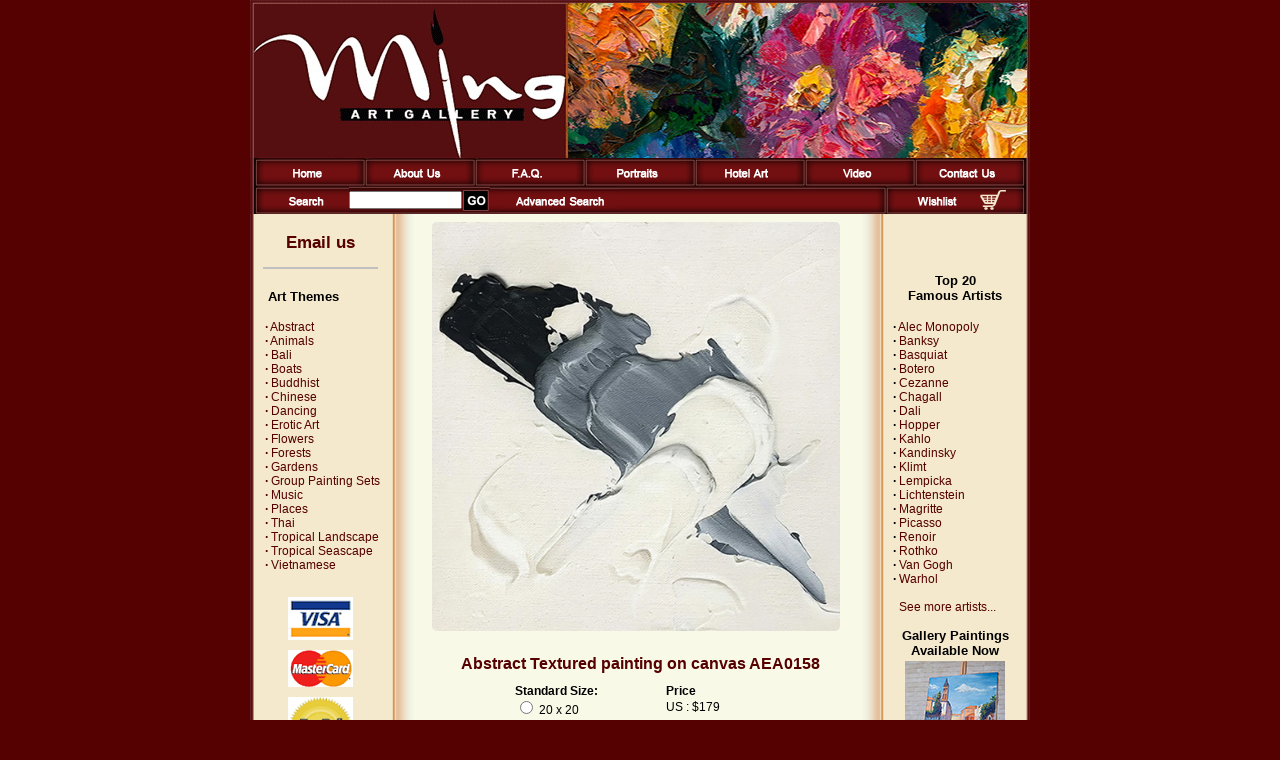

--- FILE ---
content_type: text/html
request_url: https://www.ming-gallery.com/abstract-painting-for-sale-AEA0158.html
body_size: 26016
content:
<html>
<head>
<title>Abstract Textured painting on canvas AEA0158 | Pinturas al Oleo | Ming Gallery</title>
<meta name="author" content="Ming Gallery">
<meta name="keywords" content=" paintings">
<meta name="description" content="Abstract Textured replica painting AEA0158 for sale at Ming Gallery">
<link rel="canonical" href="https://www.ming-gallery.com/abstract-painting-for-sale-AEA0158.html"/>
<meta http-equiv="content-type" content="text/html; charset=utf-8">
<meta http-equiv="imagetoolbar" content="no">
<meta name="viewport" content="width=device-width, initial-scale=1">
<link rel="stylesheet" type="text/css" href="https://www.ming-gallery.com/css/responsive.css" media="all" />
<link rel="stylesheet" href="style.css" type="text/css">
<meta name="p:domain_verify" content="04846cf637604caebb66a7716823808d"/>
<script src='https://www.google.com/recaptcha/api.js'></script>

<!-- Google tag (gtag.js) -->
<script async src="https://www.googletagmanager.com/gtag/js?id=G-74EYMBWX8E"></script>
<script>
  window.dataLayer = window.dataLayer || [];
  function gtag(){dataLayer.push(arguments);}
  gtag('js', new Date());

  gtag('config', 'G-74EYMBWX8E');
</script>

<script language="JavaScript1.1" type="text/javascript">
<!-- Begin
function right(e) {
if (navigator.appName == 'Netscape' && 
(e.which == 3 || e.which == 2))
return false;
else if (navigator.appName == 'Microsoft Internet Explorer' && 
(event.button == 2 || event.button == 3)) {
alert("Sorry, you ae not entitled to save this image on your harddrive.");
return false;
}
return true;
}

document.onmousedown=right;
document.onmouseup=right;
if (document.layers) window.captureEvents(Event.MOUSEDOWN);
if (document.layers) window.captureEvents(Event.MOUSEUP);
window.onmousedown=right;
window.onmouseup=right;
//  End -->
</script>

<script language="JavaScript" src="tree.js"></script>
<script language="JavaScript" src="tree_items.php"></script>
<script language="JavaScript" src="tree_tpl.js"></script>
<script language="JavaScript" src="scripts.js"></script>

<script language=JavaScript>
<!--
	
var message="Function Disabled!";
///////////////////////////////////
function clickIE4(){if (event.button==2){alert(message);return false;}}
function clickNS4(e){if (document.layers||document.getElementById&&!document.all){if (e.which==2||e.which==3){alert(message);return false;}}}
if (document.layers){document.captureEvents(Event.MOUSEDOWN);document.onmousedown=clickNS4;}else if (document.all&&!document.getElementById){document.onmousedown=clickIE4;}
document.oncontextmenu=new Function("alert(message);return false")
function _disableselect(e){return false;}function _reEnable(){return true;}//if IE4+
document.onselectstart=new Function ("return false");//if NS6
if (window.sidebar){document.onmousedown=_disableselect; document.onclick=_reEnable;
}

// --> 
</script>


<script language="JavaScript" type="text/javascript">
<!--
var google_conversion_id = 1061175175;
var google_conversion_language = "en_GB";
var google_conversion_format = "1";
var google_conversion_color = "FFFFFF";
if (1.0) {
  var google_conversion_value = 1.0;
}
var google_conversion_label = "signup";
//-->
</script>
<script language="JavaScript" src="http://www.googleadservices.com/pagead/conversion.js">
</script>
<noscript>
<img height=1 width=1 border=0 src="http://www.googleadservices.com/pagead/conversion/1061175175/imp.gif?value=1.0&label=signup&script=0">
</noscript>

<SCRIPT language="JavaScript" type="text/javascript">
<!-- Yahoo! Search Marketing
window.ysm_customData = new Object();
window.ysm_customData.conversion = "transId=,currency=,amount=";
var ysm_accountid  = "1SE4MVT8L116L3T01M2RHEVOJN0";
document.write("<SCR" + "IPT language='JavaScript' type='text/javascript' " 
+ "SRC=//" + "srv1.wa.marketingsolutions.yahoo.com" + "/script/ScriptServlet" + "?aid=" + ysm_accountid 
+ "></SCR" + "IPT>");
// -->
</SCRIPT>

<script type="application/ld+json">
{ 
  "@context": "http://schema.org", 
  "@type": "WebSite", 
  "url": "https://www.ming-gallery.com/", 
  "name": "Ming Art Gallery ", 
  "description": " Ming Art Gallery is the world's largest online art gallery for original and Asian art. Browse our extensive collection of over 5000 oil paintings: Asian masterpieces to delight your eye. Visit us now!"},
</script>
</head>

<body bgcolor="#560101" leftmargin="0" topmargin="0" marginwidth="0" marginheight="0">
<table class="main_header" width="780" border="0" align="center" cellpadding="0" cellspacing="0">
<tr>
<td><a href="https://www.ming-gallery.com/"><img border=0 src="images/ming-gallery.jpg" width="780" height="158" alt=""></a></td>
</tr>
<tr>
<td class="main_menu_area" >

<table class="header_1" width="780" border="0" cellspacing="0" cellpadding="0">
      <tr background="images/ui/button-bg.png" height=28 align=center>
      <td width=1%><img border="0" src="images/ui/sep-a.png"></td>
      <td align=left><a title="Ming Gallery Home" href="https://www.ming-gallery.com/"><img alt="Ming Gallery Home" border="0" src="images/ui/button-home.png"></a></td>
      <td width=1%><img border="0" src="images/ui/sep-b.png"></td>
      <td  align=left><a title="About Us" href="about-us.html"><img alt="About Us" border="0" src="images/ui/button-about.png"></a></td>
      <td width=1%><img border="0" src="images/ui/sep-b.png"></td>
      <td align=left><a title="FAQs" href="frequency-asked-questions.html"><img alt="FAQs" border="0" src="images/ui/button-faq.png"></a></td>
      <td width=1%><img border="0" src="images/ui/sep-b.png"></td>
      <td align=left><a title="Portraits" href="portraits.html"><img alt="Portraits" border="0" src="images/ui/button-portrait.png"></a></td>
      <td width=1%><img border="0" src="images/ui/sep-b.png"></td>
      <td align=left><a title="Hotel Art" href="hotel-art.html"><img alt="Hotel Art" border="0" src="images/ui/button-hotel-art.png"></a></td>
      <td width=1%><img border="0" src="images/ui/sep-b.png"></td>
      <td align=left><a title="Video" href="video.html"><img alt="Video" border="0" src="images/ui/button-video.png"></a></td>
      <td width=1%><img border="0" src="images/ui/sep-b.png"></td>
      <td align=left><a title="Contact Us" href="contact-us.html"><img alt="Contact Us" border="0" src="images/ui/button-contact.png"></a></td>
      <td width=1%><img border="0" src="images/ui/sep-c.png"></td>
      </tr>
</table>

<table class="header_2" width="780" border="0" cellspacing="0" cellpadding="0" id="table3">
<form name="search" method="post" action="search.php?by=search">
    <tr background="images/ui/button-bg.png" height=28 align=center>
    <td width=1%><img border="0" src="images/ui/sep-a.png"></td>
      <td align=left  width="10%"><img border="0" src="images/ui/button-search.png"></a></td>
      <td width="1%" align="center" background="images/ui/web03_12.gif"><input name="q" type="text" size="14"></a></td>
      <td width="1%"><input title="Search for painting" type=image src="images/ui/botton-go.gif" alt="Search for painting"></td>
      <td align=left style="padding-left:10px;"><a title="Advanced Search" href="advanced-search.html"><img alt="Advanced Search" border="0" src="images/ui/button-advanced-search.png"></a></td>
      <td width=1%><img border="0" src="images/ui/sep-b.png"></td>
      <td width="1%"><a title="Wish List" href="wishlist.html"><img alt="Wish List" border="0" src="images/ui/button-wishlist.png"></a></td>
      <td align=right width="1%" style="padding-right: 10px;"><a title="Shopping Cart" href="shopping-cart-content.html"><img alt="Shopping Cart" border=0 width=26 height=20 src="images/ui/shopping-cart.png"></a></td>
      <td width=1%><img border="0" src="images/ui/sep-c.png"></td>
        </tr>
</form>
</table></td>
</tr>
</table>
    
    
<table class="main_content" width="780" border="0" cellspacing="0" cellpadding="0" height="100%" align="center" background=images/pagebackground.gif>
<tr valign="top" align="left"> 
<td class="mobile_hide" width="1" height="100%"><img src="images/blank.gif" width="1" height="24"></td>
<td class="left_sidebar" width="139" height="100%"><img src="images/blank.gif" width="139" height="1">
<table width="139">
<tr>
<td>

<span class="subMenuLeft"><img src="icons_gif/no.gif" width="1" height="1" border="0" alt=""><br>
<h3 style="text-align: center;"><a title="Email us" href="painting-custom-order.html"><font face="Arial" style="font-size: 1.4em; font-weight: 700">Email us</font></a></h3>
<hr noshade style="border: 1px solid #c0c0c0; width: 85%; text-align: right;">
<br>
<span style="padding-left: 14px; font-size: 1.1em;"><b>Art Themes</b><span>
<script language="JavaScript">
<!--//
new tree (TREE_ITEMS, TREE_TPL,"");
//-->
</script>
<div style="height: 15px;"></div>

<!--
<div style="text-align:center; padding-left: 5px;">
<a href="painting-custom-order.html" title="Commission your favorite painting.">
<span class="subMenuLeft" style="font-size: 1.2em; font-weight: 700; font-weight:700;">Custom Orders</span></a>
<br>
<div style="text-align:left; padding-left: 16px; font-size: 12px;">Commission your<br>favorite painting.</div>
</div>
!-->

</span></a>
<div style="text-align: center;">

<div style="height: 10px;"></div>

<img src="images/logo-visa.png" alt="We accept VISA">
<div style="height: 10px;"></div>
<img src="images/logo-mc.png" alt="We accept Mastercard">
<div style="height: 10px;"></div>
<img src="images/logo-paypal.png" alt="We accept PayPal">
<div style="height: 10px;"></div>
<a target="_blank" title="Ming Gallery Official Facebook Page" href="https://www.facebook.com/minggalleryhuahin"><img width="72" title="Ming Gallery Official Facebook Page"  src="images/facebook.png" border="0"></a>

<a target="_blank" title="Ming Gallery on Twitter" href="https://twitter.com/ming_gallery"><img title="Ming Gallery on Twitter" src="images/twitter.png" border="0" width="67"></a>

<div style="height: 10px;"></div>
<a target="_blank" title="Ming Gallery on Instagram" href="https://www.instagram.com/mingartgallery/"><img width="65" title="Ming Gallery on Instagram" src="images/instagram.png" border="0"></a>

<div style="height: 10px;"></div>
<a target="_blank" title="Ming Gallery on Pinterest" href="https://www.pinterest.com/MingGalleryThailand/"><img width="65" title="Ming Gallery on Pinterest" src="images/pinterest.png" border="0"></a>

<div style="height: 10px;"></div>
<a target="_blank" title="Ming Gallery Youtube channel" href="https://www.youtube.com/MingGallery"><img width="65" title="Ming Gallery on Youtube" src="images/youtube.png" border="0"></a>
</div>
<div style="height: 15px;"></div>

</td>
</tr>
</table>
			
</td>
<td class="mobile_hide" width="10" height="100%"><img src="images/blank.gif" width="15" height="24"></td>
<td class="content_area" width="470" height="100%"><img src="images/blank.gif" width="470" height="5">
<table width="90%" valign="top" align="center">
<tr>
<td>
<script language="JavaScript">
<!--

function getCheckedValue(radioObj) {
	if(!radioObj)
		return "";
	var radioLength = radioObj.length;
	if(radioLength == undefined)
		if(radioObj.checked)
			return radioObj.value;
		else
			return "";
	for(var i = 0; i < radioLength; i++) {
		if(radioObj[i].checked) {
			return radioObj[i].value;
		}
	}
	return "";
}


function radio_button_checker(obj)
{
// set var radio_choice to false
var radio_choice = false;

// Loop from zero to the one minus the number of radio button selections
for (counter = 0; counter < obj.length; counter++)
{
// If a radio button has been selected it will return true
// (If not it will return false)
if (obj[counter].checked)
radio_choice = true; 
}

if (!radio_choice)
{
// If there were no selections made display an alert box 
alert("Please select size before add to cart.")
return (false);
}
return (true);
}

function gotoWish(obj) {
	var indexOfCheck;
	var radio_choice = false;
	for (counter = 0; counter < obj.length; counter++) {
		if (obj[counter].checked) {
			radio_choice = true; 
			indexOfCheck = counter;
		}
	}
	if (!radio_choice)
	{
	// If there were no selections made display an alert box 
		alert("Please select size before add to wishlist.")
		return (false);
	} else {
		//alert(indexOfCheck);
		window.location = "save_wishlist.php?id=00005292&size="+(indexOfCheck+1);
	}
}
-->
</script>
<form name ="Act" method="post" action="save_to_cart.php">

<input type="hidden" name="ReferPage" value="">

<table cellspacing=0 cellpadding=0 width="100%" border=0>
<tr>
<td valign="middle" align="center" width="100%" rowspan="6">
<style>
/* Style the Image Used to Trigger the Modal */
#myImg {
    border-radius: 5px;
    cursor: pointer;
    transition: 0.3s;
}

#myImg:hover {opacity: 0.7;}

/* The Modal (background) */
.modal {
    display: none; /* Hidden by default */
    position: fixed; /* Stay in place */
    z-index: 1; /* Sit on top */
    padding-top: 0px; /* Location of the box */
    left: 0;
    top: 0;
    width: 100%; /* Full width */
    height: 100%; /* Full height */
    overflow: auto; /* Enable scroll if needed */
    background-color: rgb(0,0,0); /* Fallback color */
    background-color: rgba(0,0,0,0.9); /* Black w/ opacity */
	
}

/* Modal Content (Image) */
.modal-content {
    margin: auto;
	margin-top: 15px;
    display: block;
	height: 1000;
	max-width: 100%;
	max-height: 94vh;
	
}

/* Caption of Modal Image (Image Text) - Same Width as the Image */
#caption {
    margin: auto;
    display: block;
    width: 100%;
    text-align: center;
	padding-top: 10px;
	color: #fff;
    height: 20px;
	font-size: 1.5em;
	margin: auto;
	
}

/* Add Animation - Zoom in the Modal */
.modal-content, #caption {
    -webkit-animation-name: zoom;
    -webkit-animation-duration: 0.6s;
    animation-name: zoom;
    animation-duration: 0.6s;
}

@-webkit-keyframes zoom {
    from {-webkit-transform:scale(0)}
    to {-webkit-transform:scale(1)}
}

@keyframes zoom {
    from {transform:scale(0)}
    to {transform:scale(1)}
}


/* 100% Image Width on Smaller Screens */
@media only screen and (max-width: 700px){
    .modal-content {
        width: 100%;
    }
}


/* The Close Button */
.close {
    position: absolute;
    top: 5px;
    right: 20px;
    color: #f1f1f1;
    font-size: 40px;
    font-weight: bold;
    transition: 0.3s;
}

.close:hover,
.close:focus {
    color: #bbb;
    text-decoration: none;
    cursor: pointer;
}


</style>
	

<!-- Trigger the Modal -->
<img id="myImg" alt="Abstract Textured painting on canvas AEA0158" title="Abstract Textured painting on canvas AEA0158" src="img_big/AEA0158.jpg" width=98% align=left border="0">
<!-- The Modal -->
<div id="myModal" class="modal">
<div id="caption"></div>
<span class="close" onclick="document.getElementById('myModal').style.display='none'">&times;</span>   
  <!-- Modal Content (The Image) -->
  <img class="modal-content" id="img01">

  
</div>


<script>
// Get the modal
var modal = document.getElementById('myModal');

// Get the image and insert it inside the modal - use its "alt" text as a caption
var img = document.getElementById('myImg');
var modalImg = document.getElementById("img01");
var captionText = document.getElementById("caption");
img.onclick = function(){
    modal.style.display = "block";
    modalImg.src = this.src;
    captionText.innerHTML = this.alt;
}

// Get the <span> element that closes the modal
var span = document.getElementsByClassName("modal")[0];

// When the user clicks on <span> (x), close the modal
span.onclick = function() { 
    modal.style.display = "none";
}


</script>	

</td>
</tr>
</table>
<br>
<div class="subNameTitle">
<h1 style="font-size: 1.3em; text-align: center;">Abstract Textured painting on canvas AEA0158</h1>
</div>

<table cellspacing=0 cellpadding=0 width="100%" border=0>
<tr>
<td valign=top class=style11>
<table border="0" cellspacing="0" cellpadding="0" align=center width=60%>
<tr>
<td><b>Standard Size:</b></td><td><b>Price</b></td>
</tr>
<tr>
<td>
<input type="radio" name="size" value="1"  > 20 x 20</td>
<td>
US : $179</td>
</tr>
<tr>
<td>
<input type="radio" name="size" value="2"  > 24 x 24</td>
<td>
US : $194</td>
</tr>
<tr>
<td>
<input type="radio" name="size" value="3"  > 30 x 30</td>
<td>
US : $214</td>
</tr>
<tr>
<td>
<input type="radio" name="size" value="4"  > 36 x 36</td>
<td>
US : $244</td>
</tr>
<tr>
<td>
<input type="radio" name="size" value="5"  > 40 x 40</td>
<td>
US : $294</td>
</tr>
<tr>
<td>
<input type="radio" name="size" value="6"  > 50 x 50</td>
<td>
US : $379</td>
</tr>
</table>

</td>
</tr>

<tr>
<td align=center>

<div style="padding:10px;">
<span class=style12>All sizes shown in inches. <a href="abstract-painting-for-sale-AEA0158.html?pgsize=cm"><b>Change to cm</b></a></span>
</div>

</td>
</tr>

<tr>
<td align=center>
<div style="padding:10px;">
	<table border="0" cellspacing="0" cellpadding="0" align=center>
	<tr>
	<td><b>Select currency :</b></td>
	<td>
			
	
		<select name="Currency" onChange="document.location='abstract-painting-for-sale-AEA0158.html?currency='+this.form.Currency.value+'&quantity='+this.form.Amount.value+'&setsize='+getCheckedValue(this.form.size);">
<!--
	
		<select name="Currency" onChange="document.location='/detail_themes.php?id=AEA0158&currency='+this.form.Currency.value+'&quantity='+this.form.Amount.value+'&setsize='+getCheckedValue(this.form.size);">
		!-->
		<option value="0" >$ US Dollar
		<option value="1" >&pound; British Pounds Sterling
		<option value="2" >&euro; Euro
		<option value="3" >&#3647; Thai Baht
		</select>
		<script>document.Act.Currency.value = "0";</script>
		<input type="hidden" name="ID_Product" value="00005292">
	</td>
	</tr>
	</table>
</div>		
</td>
</tr>
<tr>
<td align=center height=50><input type="image" src="images/add-to-cart.gif" border="0" alt="Add to Cart" title="Add to Cart" onclick="return(radio_button_checker(this.form.size));">&nbsp;<a href="#" onclick="javascript:gotoWish(document.Act.size);"><img alt="Add to Wishlist" title="Add to Wishlist" src="images/add-to-wishlist.gif" border=0></a></td>
</tr>
<tr>
<td align=center>
<!-- <a href="full-money-back-guarantee.html" title="Money Back Guarantee">Money Back Guarantee</a><br> !-->
Money Back Guarantee<br>
Hand-Painted by Experienced Artists<br>
Windsor & Newton Paint on Fine Canvas<br>
Minimum three weeks to paint<br>
Paintings shipped rolled up in a strong plastic tube
</td>
</tr>
</table>
<input type="hidden" name="ID_Product" value="00005292" >
<input type="hidden" name="Amount" value="1">
</form>

</div>
<br>&nbsp;
</td>
</tr>
</table>
<td class="mobile_hide" width="15" height="100%"><img src="images/blank.gif" width="15" height="24"></td>          
<td class="right_sidebar" width="130" height="100%"><img src="images/blank.gif" width="130" height="1">


<table width="130" align=right>
<tr>
<td>
<br>
<br>
<div style="text-align:center; font-size: 13px; margin-top: 27px;"><b>Top 20</b></div>
<div style="text-align:center; font-size: 1.1em; margin-bottom: 3px;"><b>Famous Artists</b></div>
<br>
<b>&middot;</b>&nbsp;<a class="subMenuLeft" href="alec-monopoly-painting-reproduction.html">Alec Monopoly</a><br>
<b>&middot;</b>&nbsp;<a class="subMenuLeft" href="banksy-painting-reproduction.html">Banksy</a><br>
<b>&middot;</b>&nbsp;<a class="subMenuLeft" href="jeanmichel-basquiat-painting-reproduction.html">Basquiat</a><br>
<b>&middot;</b>&nbsp;<a class="subMenuLeft" href="fernando-botero-painting-reproduction.html">Botero</a><br>
<b>&middot;</b>&nbsp;<a class="subMenuLeft" href="paul-cezanne-painting-reproduction.html">Cezanne</a><br>
<b>&middot;</b>&nbsp;<a class="subMenuLeft" href="marc-chagall-painting-reproduction.html">Chagall</a><br>
<b>&middot;</b>&nbsp;<a class="subMenuLeft" href="salvador-dali-painting-reproduction.html">Dali</a><br>
<b>&middot;</b>&nbsp;<a class="subMenuLeft" href="edward-hopper-painting-reproduction.html">Hopper</a><br>
<b>&middot;</b>&nbsp;<a class="subMenuLeft" href="frida-kahlo-painting-reproduction.html">Kahlo</a><br>
<b>&middot;</b>&nbsp;<a class="subMenuLeft" href="wassily-kandinsky-painting-reproduction.html">Kandinsky</a><br>
<b>&middot;</b>&nbsp;<a class="subMenuLeft" href="gustav-klimt-painting-reproduction.html">Klimt</a><br>
<b>&middot;</b>&nbsp;<a class="subMenuLeft" href="tamara-de-lempicka-painting-reproduction.html">Lempicka</a><br>
<b>&middot;</b>&nbsp;<a class="subMenuLeft" href="roy-lichtenstein-painting-reproduction.html">Lichtenstein</a><br>
<b>&middot;</b>&nbsp;<a class="subMenuLeft" href="rene-magritte-painting-reproduction.html">Magritte</a><br>
<b>&middot;</b>&nbsp;<a class="subMenuLeft" href="pablo-picasso-painting-reproduction.html">Picasso</a><br>
<b>&middot;</b>&nbsp;<a class="subMenuLeft" href="pierre-auguste-renoir-painting-reproduction.html">Renoir</a><br>
<b>&middot;</b>&nbsp;<a class="subMenuLeft" href="marc-rothko-painting-reproduction.html">Rothko</a><br>
<b>&middot;</b>&nbsp;<a class="subMenuLeft" href="vincent-van-gogh-painting-reproduction.html">Van Gogh</a><br>
<b>&middot;</b>&nbsp;<a class="subMenuLeft" href="andy-warhol-painting-reproduction.html">Warhol</a><br>
<br>
<b>&nbsp;</b>&nbsp;<a class="subMenuLeft" href="all-artists.html">See more artists...</a><br>
<br>

<div style=" text-align:center;">
<b style="font-size: 13px; font-weight: 700">Gallery Paintings Available Now</b>
<div style="height: 3px;"></div>
<a title="Gallery Paintings Available Now." class="subMenuLeft" href="paintings-in-stock-paintings.html"><img alt="Gallery Paintings Available Now." src="images/instock.jpg"></a>
<br>
<br>
<b style="font-size: 13px; font-weight: 700">Custom Orders</b>
<div style="height: 3px;"></div>
<a title="Commission your favorite painting." class="subMenuLeft" href="painting-custom-order.html"><img alt="Commission your favorite painting." src="images/commission2.jpg"></a>
<br>Commission your favorite painting.
<br>
<br>
<b style="font-size: 13px; font-weight: 700">Portraits</b>
<div style="height: 3px;"></div>
<a title="Have a portrait painted." class="subMenuLeft" href="portraits.html"><img alt="Have a portrait painted." src="images/portrait2.jpg"></a>
<br>Have a portrait painted.

</div>

<br>
<br>
</td>
</tr>
</table>

</td>
<td class="mobile_hide" width="10" height="100%"><img src="images/blank.gif" width="10" height="24"></td>
</tr>
</table>

<table border="0" cellspacing="0" cellpadding="0" align="center">
<tr>
    <td valign="middle" align="center" height="30">
    <a class="footer" href="policies.html" title="Policies">Policies</a>&nbsp;|&nbsp;
    <a class="footer" href="wholesale.html" title="Wholesale">Wholesale</a>&nbsp;|&nbsp;
    <a class="footer" href="links.html" title="Links">Links</a>&nbsp;|&nbsp;
    <a class="footer" href="link-to-us.html" title="Link to us">Link to Us</a>&nbsp;|&nbsp;
    <a class="footer" href="articles.html" title="Articles">Articles</a>&nbsp;|&nbsp;
    <a class="footer" href="artist-bio.html" title="Artist Bio">Artist Bio</a>&nbsp;|&nbsp;
    <a class="footer" href="site-map.html" title="Site Map">Site Map</a>
    </td>
</tr>
</table>
<br>
<p align=center class="footer"> Copyright &copy; 2006 - 2025 <a class="footer" href="https://www.ming-gallery.com" title="Ming Gallery">Ming Gallery</a>. All rights reserved.<br>Website development by <a class="footer" href="https://www.pattayaweb.com" target="_blank" title="PattayaWeb.com">PattayaWeb.com</a></p>


</td>
</tr>
</table>


<div class="MobileMenu" style="display: none; "> 
<ul class="mobile_main_menu"> 
<li><a href="index.html">Home</a></li>
<li><a href="shopping-cart-content.html">Shopping Cart</a></li>
<li><a href="painting-wish-list.html">Wish List</a></li>
<li><a href="checkout.html">Checkout</a></li>
<li><a href="customer-login.html">Login</a></li>
<li><a href="about-us.html">About Us</a></li>
<li><a href="frequency-asked-questions.html">FAQ's</a></li>
<li><a href="wholesale-paintings.html">Wholesale</a></li> 
<li><a href="painting-advanced-search.html">Advanced Search</a></li>
<li><a href="portraits.html">Portraits</a></li>
<li><a href="links.html">Links</li>
<li><a href="link-to-us.html">Link To Us</a></li>
<li><a href="contact-us.html">Contact Us</a></li>
<li><a href="articles-news.html">Articles</a></li>
<li><a href="site-map.html">Site Map</a></li>
<li style="display: none; "> <form name="search" method="post" action="search.php?by=search"> 
 <input type=image src="images/ui/botton-go.gif" alt="Search for painting"> 
 <img border=0 alt="Type any keyword to search for a painting" src="images/ui/search.gif" width="51" height="28"> 
 <input name="search" type="text" size="14"> 
</form></li>

</ul>

</div>
<div class="mobileBottom" style="display: none; "> 
	<div class="menuToggler" data-tigger="MobileMenu">Menu</div>
	<div class="themeToggler" data-tigger="left_sidebar" > Themes </div>
	<div class="ArtistsToggler" data-tigger="right_sidebar"> Artists</div> 
	<div class="cartItem" ><a href="painting-wish-list.html"> 
	Cart</a></div> 
</div>
<script
  src="https://code.jquery.com/jquery-2.2.4.min.js"
  integrity="sha256-BbhdlvQf/xTY9gja0Dq3HiwQF8LaCRTXxZKRutelT44="
  crossorigin="anonymous"></script>
<script type="text/javascript"> 
	$(".mobileBottom div").click(function(){
		$(this).siblings('div').removeClass('active'); 
		var active_item = $(this).attr('data-tigger');
		$(this).addClass('active'); 
		
		
		if(active_item != null || active_item != ''){ 
		    if($('.' + active_item).hasClass('active')){
		        
	        	$(".MobileMenu").removeClass("active");
        		$(".left_sidebar").removeClass("active");
        		$(".right_sidebar").removeClass("active");
		    }else{
	        	$(".MobileMenu").removeClass("active");
        		$(".left_sidebar").removeClass("active");
        		$(".right_sidebar").removeClass("active");
			    $('.' + active_item).addClass('active');
		        
		    } 
		}
		
	}); 
	$(".content_area").click(function(){
		$(".MobileMenu").removeClass("active");
		$(".left_sidebar").removeClass("active");
		$(".right_sidebar").removeClass("active"); 
	}); 
</script></body>
</html>


--- FILE ---
content_type: text/html
request_url: https://www.ming-gallery.com/tree_items.php
body_size: 1219
content:
var TREE_ITEMS = 
[
['', '0',

['<b>&middot;</b>&nbsp;Abstract', 'abstract-paintings.html',
],
['<b>&middot;</b>&nbsp;Animals', 'animals-paintings.html',
],
['<b>&middot;</b>&nbsp;Bali', 'bali-paintings.html',
],
['<b>&middot;</b>&nbsp;Boats', 'boats-paintings.html',
],
['<b>&middot;</b>&nbsp;Buddhist', 'buddhist-paintings.html',
],
['<b>&middot;</b>&nbsp;Chinese', 'chinese-paintings.html',
],	
['<b>&middot;</b>&nbsp;Dancing', 'dancing-paintings.html',
],	
['<b>&middot;</b>&nbsp;Erotic Art', 'erotic-art-paintings.html',
],		
['<b>&middot;</b>&nbsp;Flowers', 'flowers-paintings.html',
],
['<b>&middot;</b>&nbsp;Forests', 'forests-paintings.html',
],
['<b>&middot;</b>&nbsp;Gardens', 'gardens-paintings.html',
],
['<b>&middot;</b>&nbsp;Group Painting Sets', 'group-painting-sets.html',
],
['<b>&middot;</b>&nbsp;Music', 'music-paintings.html',
],
['<b>&middot;</b>&nbsp;Places', 'places-paintings.html',
],
['<b>&middot;</b>&nbsp;Thai', 'thai-paintings.html',
],
['<b>&middot;</b>&nbsp;Tropical Landscape', 'tropical-landscape-paintings.html',
],
['<b>&middot;</b>&nbsp;Tropical Seascape', 'tropical-seascape-paintings.html',
],
['<b>&middot;</b>&nbsp;Vietnamese', 'vietnamese-paintings.html',
],

],
];

--- FILE ---
content_type: text/css
request_url: https://www.ming-gallery.com/style.css
body_size: 4456
content:
body { font-family: Arial, Helvetica, sans-serif; font-size: 12px; color: #000000}
td { font-family: Arial, Helvetica, sans-serif; font-size: 12px; color: #000000}
p { font-family: Arial, Helvetica, sans-serif; font-size: 12px; color: #000000}

.heading {  font-size: 18px; color: #560101; font-weight: bold}
.subheading { font-size: 14px; color: #560101; font-weight: bold }
.highlight { font-size: 14px; color: #000000; font-weight: bold }

a {  font-size: 12px;color: #560101; text-decoration: none}
a:visited { font-size: 12px;color: #560101; text-decoration: none}
a:hover { font-size: 12px;color: #97351F; text-decoration: underline}

.subMenuLeft { font-family: Arial, Helvetica, sans-serif; font-size: 12px; font-weight: normal;  text-decoration: none}
.subMenuLeft:link { font-family: Arial, Helvetica, sans-serif; font-size: 12px;  font-weight: normal;  text-decoration: none}
.subMenuLeft:visited { font-family: Arial, Helvetica, sans-serif; font-size: 12px;  font-weight: normal;  text-decoration: none}
.subMenuLeft:hover { font-family: Arial, Helvetica, sans-serif;font-size: 12px;  font-weight: normal; text-decoration: none}

.subMenu { font-family: Arial, Helvetica, sans-serif; font-size: 12px; color: #FFFFFF; font-weight: normal;  text-decoration: none}
.subMenu:link { font-family: Arial, Helvetica, sans-serif; font-size: 12px; color: #FFFFFF; font-weight: normal;  text-decoration: none}
.subMenu:visited { font-family: Arial, Helvetica, sans-serif; font-size: 12px; color: #FFFFFF; font-weight: normal;  text-decoration: none}
.subMenu:hover { font-family: Arial, Helvetica, sans-serif;font-size: 12px; color: #FFFFFF; font-weight: normal; text-decoration: none}


.subTitle { font-family: Arial, Helvetica, sans-serif;font-size: 12px; color: #560101; font-weight: normal; text-decoration: none}
.subTitle:link { font-family: Arial, Helvetica, sans-serif;font-size: 12px; color: #560101; font-weight: normal; text-decoration: none}
.subTitle:visited { font-family: Arial, Helvetica, sans-serif;font-size: 12px; color: #560101; font-weight: normal; text-decoration: none}
.subTitle:hover { font-family: Arial, Helvetica, sans-serif;font-size: 12px; color: #560101; font-weight: normal; text-decoration: none}
.subNameTitle { font-family: Arial, Helvetica, sans-serif;font-size: 12px; color: #560101; font-weight: bold; text-decoration: none}
.subDetailTitle { font-family: Arial, Helvetica, sans-serif;font-size: 12px; color: #560101; font-weight: normal; text-decoration: none}
.subNameDetail { font-family: Arial, Helvetica, sans-serif;font-size: 12px; color: #FFFFFF; font-weight: bold; text-decoration: none}
.subDetailDetail { font-family: Arial, Helvetica, sans-serif;font-size: 12px; color: #FFFFFF; font-weight: normal; text-decoration: none}
.subDetailLink { font-family: Arial, Helvetica, sans-serif;font-size: 12px; color: #999999; font-weight: normal; text-decoration: none}

.footer { font-family: Arial, Helvetica, sans-serif; font-size: 12px; color: #F4E9CB; font-weight: normal; text-decoration: none}
.footer:link { font-family: Arial, Helvetica, sans-serif; font-size: 12px; color: #F4E9CB; font-weight: normal; text-decoration: none}
.footer:visited { font-family: Arial, Helvetica, sans-serif; font-size: 12px; color: #F4E9CB; font-weight: normal; text-decoration: none}
.footer:hover { font-family: Arial, Helvetica, sans-serif; font-size: 12px; color: #FFFFFF; font-weight: normal; text-decoration: underline}

.inputheader {
	font-family: Arial, Helvetica, sans-serif;
	font-size: xx-small;
	font-style: normal;
	line-height: normal;
	font-weight: normal;
	font-variant: normal;
}

.InPageBio {
	font-family: Arial, Helvetica, sans-serif;
	font-size: 1.2em;
    font-weight: bold;
    }
.InPageBioHeader {
    color: #560101;
	font-family: Arial, Helvetica, sans-serif;
	font-size: 1.2em;
    }

.InPageBio {
    font-family: Arial, Helvetica, sans-serif;
    font-size: 1.2em;
    }    


INPUT
{
       
    FONT-WEIGHT: bold;
    FONT-SIZE: 11px;
    FONT-FAMILY: Arial, Helvetica, sans-serif;
}

H5
{
    FONT-WEIGHT: bold;
    FONT-SIZE: 12px;
    COLOR: black;
    FONT-STYLE: normal;
    FONT-FAMILY: Arial, Helvetica, sans-serif;
}
SELECT
{
    BORDER-RIGHT: #c0c0c0 1px solid;
    BORDER-TOP: #c0c0c0 1px solid;
    FONT-WEIGHT: bolder;
    FONT-SIZE: 11px;
    BORDER-LEFT: #c0c0c0 1px solid;
    COLOR: #000000;
    BORDER-BOTTOM: #c0c0c0 1px solid;
    FONT-FAMILY: Arial, Helvetica, sans-serif;
}
